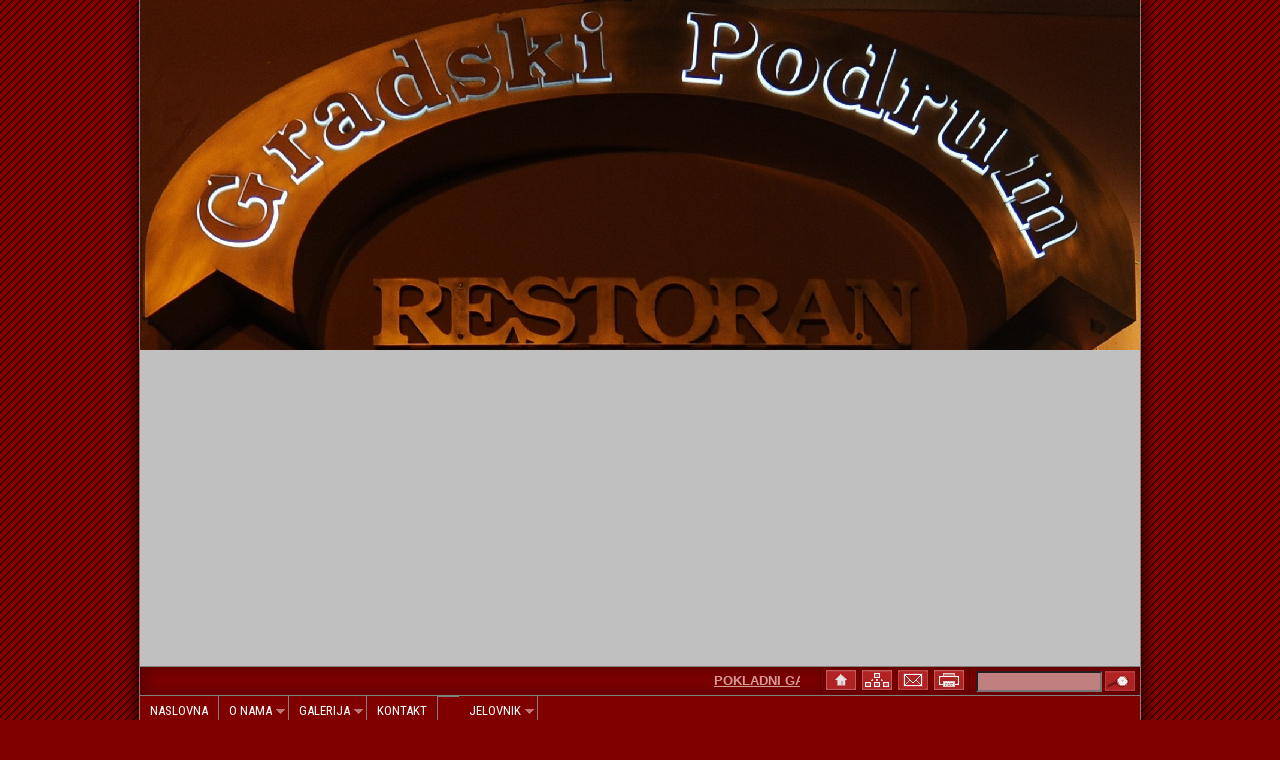

--- FILE ---
content_type: text/html; charset=utf-8
request_url: http://www.gradskipodrum.com/hr/4886/riblji-specijaliteti/
body_size: 12136
content:

<!DOCTYPE html>
<html xmlns="http://www.w3.org/1999/xhtml">
<head><title>
	Riblji specijaliteti
</title><meta charset="UTF-8" /><meta name="viewport" content="width=device-width, initial-scale=1" />
	<meta name="description" content="RIBLJA PLATA ZA DVIJE OSOBE (pastrva, som na pariški, lignje na žaru, blitva na dalmatinski, tartar) -  23,00 EUR..." />
	<meta name="keywords" content="gradski, podrum, restoran,gradski podrum đakovo,restoran đakovo,hrana,piće,gastronomski,ivana pavla II,đakovo,specijaliteti" />
	<meta http-equiv="Content-Language" content="hr" />

	<!-- default CSS -->
	<link type="text/css" rel="stylesheet" href="/static/css/reset-min.css" />

	<!-- generic CSS -->
	<link type="text/css" rel="stylesheet" href="/static/css/main.css" />

	<!-- other CSS -->
	<link rel="stylesheet" type="text/css" href="/static/scripts/fancybox/jquery.fancybox-1.3.4.css" media="screen" /><link type="text/css" rel="stylesheet" href="/design/326/main.css" />
	<link type="text/css" rel="stylesheet" href="/design/326/page.css" /><link type="text/css" rel="stylesheet" href="/design/326/responsive.css" /><link type="text/css" rel="stylesheet" href="/design/326/menuResponsive.css" />
	<link type="text/css" rel="stylesheet" href="/static/css/menuH.css" />
	<link type="text/css" rel="stylesheet" href="/design/326/menuH.css" />
	<link type="text/css" media="print" rel="stylesheet" href="/design/326/print.css" />

	<!-- scripts -->
	<script type="text/javascript" src="/static/scripts/jquery-1.7.1.min.js"></script>
	<script type="text/javascript" src="/static/scripts/fancybox/jquery.mousewheel-3.0.4.pack.js"></script>
	<script type="text/javascript" src="/static/scripts/fancybox/jquery.fancybox-1.3.4.pack.js"></script>
	
	 <script type="text/javascript">
	 	var iHeaderNumberOfImages = 2;
	 	var strLanguage = "hr";
	 </script>


	
	<script type="text/javascript" src="/static/scripts/jquery.slicknav.min.js"></script>
	<script type="text/javascript" src="/static/scripts/header.js"></script>
	<script type="text/javascript" src="/static/scripts/gistfile1.js"></script>
	<script type="text/javascript" src="/static/scripts/supersubs.js"></script>
	<script type="text/javascript" src="/static/scripts/hoverintent.js"></script>
	<script type="text/javascript" src="/static/scripts/superfish.js"></script>
	<script type="text/javascript" src="/static/scripts/menuH.js"></script>

	<!-- my styles -->
	<style type="text/css">
		body #main > #header { height:666px }
	</style>

	<!-- my scripts -->
	<script type="text/javascript">
		$(function () {
			var iAktivniPanel = 0;
			var link = location.pathname.toLowerCase();
			var selector = "a[href$=\""+link+"\"]";
			$.each($(selector), function(key, value){
				var iCurrentPanel = parseInt($(value).parent().attr("data-order"));
				if (iCurrentPanel>=0)
					iAktivniPanel = iCurrentPanel;
			});

			$('.marqueeContent').marquee().mouseover(function () { $(this).trigger('stop'); }).mouseout(function () { $(this).trigger('start') });
			
			$(".galerija a").fancybox({
				'transitionIn'	:	'elastic',
				'transitionOut'	:	'elastic',
				'titlePosition'	:	'over',
				'overlayColor'	:	'#303030',
				'overlayOpacity':	'0.8',
				'speedIn'		:	600, 
				'speedOut'		:	200
			});

			$('#searchbox input').keypress(function (e) {
				if (e.which == 13) {
					$("a#lnkSearch").click();
					return false;
				}
			});

			$("a#lnkSearch").click(function() {
				var strQuery = $('input#txtSearch').val();
				var strLink = "/"+strLanguage+"/search/?q="+encodeURIComponent(strQuery);
				document.location = strLink;
				return false;
			});
		});
	</script>

    
<!-- head --></head>
<body>
<div id="fb-root"></div>
<script>(function(d, s, id) {
	var js, fjs = d.getElementsByTagName(s)[0];
	if (d.getElementById(id)) return;
	js = d.createElement(s); js.id = id;
	js.src = "//connect.facebook.net/hr_HR/all.js#xfbml=1&appId=267648083249818";
	fjs.parentNode.insertBefore(js, fjs);
}(document, 'script', 'facebook-jssdk'));</script>
<form method="post" action="/hr/4886/riblji-specijaliteti/" id="frmMain">
<div class="aspNetHidden">
<input type="hidden" name="__VIEWSTATE" id="__VIEWSTATE" value="/[base64]/[base64]/[base64]/[base64]/[base64]/[base64]/[base64]/eQ87vX7AMvTOm3RhFDvXk=" />
</div>

<div class="aspNetHidden">

	<input type="hidden" name="__VIEWSTATEGENERATOR" id="__VIEWSTATEGENERATOR" value="3989C74E" />
</div>

	<div id="main" class="class_page">
	<div id="header">
		<a id="aHome" href="/hr/"><img id="imgHeader1" class="visible" src="/files/options/header/1/Podrum07.jpg" alt="GRADSKI PODRUM" /><img id="imgHeader2" src="/files/options/header/1/Podrum08.jpg" alt="GRADSKI PODRUM" /></a>
	</div>
	<div id="languagebar">
		<table><tr><td class="marquee"><div class="marqueeContent"><a href="/hr/news/7321/pokladni-gastro-fest-u-djakovu/">Pokladni gastro fest u Đakovu</a>  <a href="/hr/news/7267/ime-djakovo-prvi-se-puta-spominje-u-13-stoljecu/">IME ĐAKOVO PRVI SE PUTA SPOMINJE U 13. STOLJEĆU</a>  <a href="/hr/news/7261/gastronomija-restorana-gradski-podrum/">GASTRONOMIJA RESTORANA GRADSKI PODRUM</a>  <a href="/hr/news/1960/u-iscekivanju-bozica/">U iščekivanju Božića</a>  <a href="/hr/news/1757/pohvala-restoranu-gradski-podrum/">Pohvala restoranu Gradski podrum</a>  <a href="/hr/news/1737/jacques-houdek-snimio-spot-u-gradskom-podrumu/">Jacques Houdek  snimio spot u Gradskom podrumu</a></div></td><td class="additional"><div class="icons" style="width:144px;"><a title="" href="/hr/"><img src="/design/326/ico1.png" alt="" /></a><a title="" href="/hr/sitemap/"><img src="/design/326/ico2.png" alt="" /></a><a title="" href="/hr/contact/"><img src="/design/326/ico4.png" alt="" /></a><a title="" href="/hr/4886/riblji-specijaliteti/?print=1"><img src="/design/326/ico5.png" alt="" /></a></div><div id="searchbox"><input type="textbox" id="txtSearch"></input><a id="lnkSearch" title="Pretraga" href="/hr/"><img src="/design/326/ico3.png" alt="Pretraga" /></a><div class="clear"></div></div><div class="clear;"></div></td></tr></table>
	</div>
	<div id="navH">
		<ul class="menu"><li><a href="/#" onclick="return false;">NASLOVNA</a></li><li><a href="/#" onclick="return false;">O NAMA</a><ul class="menu"><li><a href="/hr/2227/restoran-gradski-podrum/">Restoran Gradski podrum</a></li></ul></li><li><a href="/#" onclick="return false;">GALERIJA</a><ul class="menu"><li><a href="/#" onclick="return false;">RESTORAN (izgled)</a><ul class="menu"><li><a href="/hr/2211/galerija/">Galerija</a></li></ul></li><li><a href="/#" onclick="return false;">JELA</a><ul class="menu"><li><a href="/hr/2230/galerija/">Galerija</a></li></ul></li><li><a href="/#" onclick="return false;">DEKORACIJE</a><ul class="menu"><li><a href="/hr/2231/galerija/">Galerija</a></li></ul></li></ul></li><li><a href="/hr/contact/">KONTAKT</a></li><li><a href="/#" onclick="return false;"></a></li><li><a href="/#" onclick="return false;">JELOVNIK</a><ul class="menu"><li><a href="/hr/4879/specijaliteti-kuce/">Specijaliteti kuće</a></li><li><a href="/#" onclick="return false;">Hladna predjela</a><ul class="menu"><li><a href="/hr/2326/hladna-predjela/">Hladna predjela</a></li></ul></li><li><a href="/#" onclick="return false;">Juhe</a><ul class="menu"><li><a href="/hr/2327/juhe/">Juhe</a></li></ul></li><li><a href="/#" onclick="return false;">Topla predjela</a><ul class="menu"><li><a href="/hr/2328/topla-predjela/"></a></li></ul></li><li><a href="/#" onclick="return false;">Specijaliteti kuće</a><ul class="menu"><li><a href="/hr/2329/specijaliteti-kuce/"></a></li></ul></li><li><a href="/#" onclick="return false;">Jela od teletine</a><ul class="menu"><li><a href="/hr/4880/jela-od-teletine/">Jela od teletine</a></li></ul></li><li><a href="/#" onclick="return false;">Jela od svinjetine</a><ul class="menu"><li><a href="/hr/4881/jela-od-svinjetine/">Jela od svinjetine</a></li></ul></li><li><a href="/#" onclick="return false;">Jela od junetine</a><ul class="menu"><li><a href="/hr/4882/jela-od-junetine/">Jela od junetine</a></li></ul></li><li><a href="/#" onclick="return false;">Jela od piletine i puretine</a><ul class="menu"><li><a href="/hr/4884/jela-od-piletine-i-puretine/">Jela od piletine i puretine</a></li></ul></li><li><a href="/#" onclick="return false;">Jela s roštilja</a><ul class="menu"><li><a href="/hr/4885/jela-s-rostilja/">Jela s roštilja</a></li></ul></li><li><a href="/#" onclick="return false;">Riblji specijaliteti</a><ul class="menu"><li><a href="/hr/4886/riblji-specijaliteti/">Riblji specijaliteti</a></li></ul></li><li><a href="/#" onclick="return false;">Salate</a><ul class="menu"><li><a href="/hr/4887/salate/">Salate</a></li></ul></li><li><a href="/#" onclick="return false;">Pizza</a><ul class="menu"><li><a href="/hr/4888/pizza/">Pizza</a></li></ul></li><li><a href="/#" onclick="return false;">Prilozi</a></li><li><a href="/#" onclick="return false;">Slastice</a></li></ul></li></ul>
	</div>
	<div class="clear"></div>
	<div id="menuMobile"></div>
	<table id="tblContent">
		<tr>
			<td id="tdContent">
				<div id="content">
					<div class="pagecontent"><h1>Riblji specijaliteti</h1><p><strong>RIBLJA PLATA ZA DVIJE OSOBE</strong> (pastrva, som na pariški, lignje na žaru, blitva na dalmatinski, tartar) - <strong> 23,00 EUR / </strong>173,29 kn<strong><br /></strong></p>
<p><strong>SMUĐ NA PARIŠKI</strong> (blitva na dalmatinski) - <strong>10,00 EUR / </strong>75,35 kn</p>
<p><strong>SMUĐ NA ORLY ZA DVIJE OSOBE</strong> (blitva na dalmatinski) - <strong>22 EUR /</strong>165,76 kn</p>
<p><strong>LIGNJE PRŽENE/POHANE/NA ŽARU</strong> (prženi krumpirići) -<strong> 8,00 EUR / </strong>60,28 kn</p>
<p><strong>PUNJENE LIGNJE</strong> (sir, šunka, prženi krumpirići) -<strong>  8,50 EUR / </strong>64,04 kn</p>
<p><strong>PASTRVA NA ŽARU</strong> (blitva na dalmatinski) - <strong> 9,00  EUR / </strong>67,81 kn</p>
<p><strong>BRANCIN NA ŽARU</strong> (blitva na dalmatinski) - <strong> 10,50 EUR / </strong>79,11 kn</p>
<p><strong>ORADA NA ŽARU</strong> (blitva na dalmatinski) -<strong> 10,50 EUR / </strong>79,11 kn</p>
<p><strong>ŠARAN POHANI ILI PRŽENI</strong> (prženi krumpirići) - <strong>7,10 EUR / </strong>53,49 kn</p>
<p><strong>SOM POHANI ILI PRŽENI</strong> (prženi krumpirići) - <strong>8,20 EUR / </strong>61,78 kn</p>
<p><strong>POHANI OSLIĆ</strong> (prženi krumpirići) - <strong>6,70 EUR / </strong>50,48 kn</p></div><div class="facebookContainer"><div class="fb-like" data-href="http://www.gradskipodrum.com/page.aspx?lang=hr&id=4886" data-layout="standard" data-action="like" data-show-faces="true" data-share="true"></div></div><div class="printcontainer"><a href="/hr/4886/riblji-specijaliteti/?print=1">Inačica za ispis</a></div><div class="breadcrumbContainer">JELOVNIK > Riblji specijaliteti > <a href="/hr/4886/riblji-specijaliteti/">Riblji specijaliteti</a></div>
				</div>
			</td>
			<td id="tdMenu">
				<div id="nav_after"><h3><strong>Posjetite nas i sami se uvjerite u kvalitetu usluga koje pružamo!</strong></h3>
<h3><strong> </strong></h3>
<h3> </h3>
<h3>Za Vas organiziramo proslave povodom krštenja, pričesti, krizme, maturalne zabave, obljetnice mature, vjenčanja, zabave umirovljenika i sve vrste proslava po Vašoj želji!</h3>
<h3> </h3>
<h3> </h3>
<h3>Rezervirajte svoj stol na broj <strong>031/814-580</strong> i uživajte u ugodnom ambijentu restorana uz ponudu vrhunskih jela, pića i ukusne pizze!</h3>
<h3><em> </em></h3>
<h3><em> </em></h3>
<h3><em><strong>HLADNA PREDJELA</strong></em></h3>
<h3><em><strong>JUHE</strong></em></h3>
<h3><em><strong>TOPLA PREDJELA</strong></em></h3>
<h3><em><strong>SPECIJALITETI KUĆE</strong></em></h3>
<h3><em><strong>JELA OD TELETINE</strong></em></h3>
<h3><em><strong>JELA OD SVINJETINE</strong></em></h3>
<h3><em><strong>JELA OD JUNETINE</strong></em></h3>
<h3><em><strong>JELA OD PILETINE I PURETINE</strong></em></h3>
<h3><em><strong>JELA S ROŠTILJA</strong></em></h3>
<h3><em><strong>RIBLJI SPECIJALITETI</strong></em></h3>
<h3><em><strong>SALATE</strong></em></h3>
<h3><em><strong>PRILOZI</strong></em></h3>
<h3><em><strong>PIZZA</strong></em></h3>
<h3><em><strong>SLASTICE</strong></em></h3>
<h3><em><strong>PIĆA</strong></em></h3>
<h3><em><strong>DOMAĆA LIMUNADA</strong></em></h3>
<h3> </h3>
<h3> </h3>
<h3><em><strong><span style="text-decoration: underline;">DNEVNI MENI </span></strong></em></h3>
<h3><em><strong> </strong></em></h3>
<h3>GABLEC JELA - 5,10 EUR / <strong>38,43 kn</strong></h3>
<h3>KOMPLETNI RUČAK (juha + glavno jelo + salata) - 6,90 EUR /<strong> 52,00 kn</strong></h3>
<h3>  </h3>
<h3><em><strong>Dobar tek!</strong></em></h3>
<h2><em><strong> </strong></em></h2>
<p> </p>
<p> </p></div>
			</td>
		</tr>
	</table>
	<div id="footer">
		<p><em>Adresa:</em><strong> Pape Ivana Pavla II 9, 31400 Đakovo</strong></p>
<p><em>Telefon:</em> <strong>031/814-580</strong></p>
<p><em>Mobitel:</em> <strong>099/794-5061</strong></p>
<p><em>E-mail:</em> <strong>anto.curic22@gmail.com</strong></p>
	</div>
<div id="trade">
<a title="CMS Web Express" href="http://www.cmswebexpress.com" target="_blank">= CMS & DESIGN & HOSTING: CMS WEB EXPRESS =</a>
</div>
</div>
<!-- AddThis Smart Layers BEGIN -->
<!-- Go to http://www.addthis.com/get/smart-layers to customize -->
<script type="text/javascript" src="//s7.addthis.com/js/300/addthis_widget.js#pubid=ra-5299e79c3e49016c"></script>
<script type="text/javascript">
  addthis.layers({
    'theme' : 'transparent',
    'share' : {
      'position' : 'right',
      'numPreferredServices' : 6
    }, 
    'follow' : {
      'services' : []
    }   
  });
</script>
<!-- AddThis Smart Layers END -->

</form>
	<!-- body -->
</body>
</html>


--- FILE ---
content_type: text/css
request_url: http://www.gradskipodrum.com/design/326/page.css
body_size: 478
content:
body #main #content > .pagecontent > ul > li
{
	list-style-type:square;
	margin-left:26px;
}

body #main #content > .pagecontent h1
{
	font-family: 'Ubuntu', Verdana, Arial; /* Dizajn DM */
	font-size:24px;
	line-height:normal;
	font-weight:bold;
	margin-bottom:10px;
	color:#5C0000;
}

body #main #content > .pagecontent p+p
{
	margin-top:10px;
}

body #main #content > .pagecontent a
{
	color:#2F5189;
	text-decoration:underline;
}

body #main #content > .pagecontent a:hover
{
	color:#000066;
	text-decoration:underline;
	background-color:#E6E6FA;
}

body #main > #tblContent
{
	table-layout:fixed;
}

body #main #content .pagecontent p img
{
	max-width:100% !important;
}


--- FILE ---
content_type: text/css
request_url: http://www.gradskipodrum.com/static/css/menuH.css
body_size: 1878
content:
/*** ESSENTIAL STYLES ***/
#navH
{
	clear:both;
}

.menu, .menu * {
	margin: 0;
	padding: 0;
	list-style: none;
}
.menu li {
	position: relative;
}
.menu ul {
	position: absolute;
	display: none;
	top: 100%;
	left: 0;
	z-index: 99;
}
.menu > li {
	float: left;
}
.menu li:hover > ul,
.menu li.sfHover > ul {
	display: block;
}

.menu a {
	display: block;
	position: relative;
	padding-left:10px;
	padding-right:10px;
}
.menu ul ul {
	top: 0;
	left: 100%;
}

#navH ul.sf-js-enabled
{
	width:auto !important;
}

/*** DEMO SKIN ***/
.menu {
	float: left;
}
.menu ul {
	box-shadow: 2px 2px 6px rgba(0,0,0,.2);
	min-width: 12em; /* allow long menu items to determine submenu width */
	*width: 12em; /* no auto sub width for IE7, see white-space comment below */
	white-space: nowrap; /* no need for Supersubs plugin */
	*white-space: normal; /* ...unless you support IE7 (let it wrap) */
}
.menu a {
/*	border-left: 1px solid #fff;*/
/*	border-top: 1px solid #dFeEFF;*/ /* fallback colour must use full shorthand */
/*	border-top: 1px solid rgba(255,255,255,.5);*/
/* padding: .75em 1em; */
	text-decoration: none;
	zoom: 1; /* IE7 */
	white-space:nowrap;
}
.menu a {
	color: white;
}
.menu li {
	background: #BDD2FF;
	white-space: nowrap; /* no need for Supersubs plugin */
	*white-space: normal; /* ...unless you support IE7 (let it wrap) */
	-webkit-transition: background .2s;
	transition: background .2s;
}
.menu ul li {
	background: #AABDE6;
}
.menu ul ul li {
	background: #9AAEDB;
}
.menu li:hover,
.menu li.sfHover {
	background: #CFDEFF;
	/* only transition out, not in */
	-webkit-transition: none;
	transition: none;
}

/*** arrows (for all except IE7) **/
.sf-arrows .sf-with-ul {
	padding-right: 2.5em;
	*padding-right: 1em; /* no CSS arrows for IE7 (lack pseudo-elements) */
}
/* styling for both css and generated arrows */
.sf-arrows .sf-with-ul:after {
	content: '';
	position: absolute;
	top: 50%;
	right: 1em;
	margin-top: -3px;
	height: 0;
	width: 0;
	/* order of following 3 rules important for fallbacks to work */
/*	border: 5px solid transparent;*/
/*	border-top-color: #dFeEFF;*/ /* edit this to suit design (no rgba in IE8) */
/*	border-top-color: rgba(255,255,255,.5);*/
}
.sf-arrows > li > .sf-with-ul:focus:after,
.sf-arrows > li:hover > .sf-with-ul:after,
.sf-arrows > .sfHover > .sf-with-ul:after {
	border-top-color: white; /* IE8 fallback colour */
}
/* styling for right-facing arrows */
.sf-arrows ul .sf-with-ul:after {
	margin-top: -5px;
	margin-right: -3px;
	border-color: transparent;
	border-left-color: #dFeEFF; /* edit this to suit design (no rgba in IE8) */
	border-left-color: rgba(255,255,255,.5);
}
.sf-arrows ul li > .sf-with-ul:focus:after,
.sf-arrows ul li:hover > .sf-with-ul:after,
.sf-arrows ul .sfHover > .sf-with-ul:after {
	border-left-color: white;
}

/*** arrows **/
#navH .menu a.sf-with-ul {
/*	padding-right: 	2.25em;*/
	padding-right: 30px;
	min-width:		1px; /* trigger IE7 hasLayout so spans position accurately */
}

#navH .menu ul a.sf-with-ul {
/*	padding-right: 	2.25em;*/
	padding-right: 0px;
	min-width:		1px; /* trigger IE7 hasLayout so spans position accurately */
}

.sf-sub-indicator {
	position:		absolute;
	display:		block;
	right:			10px;
	top:			10px; /* IE6 only */
	width:			10px;
	height:			10px;
	text-indent: 	-999em;
	overflow:		hidden;
	background:		url('/static/images/menuH/arrows-ffffff.png') no-repeat -10px -100px; /* 8-bit indexed alpha png. IE6 gets solid image only */
}
a > .sf-sub-indicator {  /* give all except IE6 the correct values */
	top:			10px;
	background-position: 0 -100px; /* use translucent arrow for modern browsers*/
}
/* apply hovers to modern browsers */
a:focus > .sf-sub-indicator,
a:hover > .sf-sub-indicator,
a:active > .sf-sub-indicator,
li:hover > a > .sf-sub-indicator,
li.sfHover > a > .sf-sub-indicator {
	background-position: -10px -100px; /* arrow hovers for modern browsers*/
}

/* point right for anchors in subs */
#navH .menu ul .sf-sub-indicator { background-position:  -10px 0; }
#navH .menu ul a > .sf-sub-indicator { background-position:  0 0; }
/* apply hovers to modern browsers */
#navH .menu ul a:focus > .sf-sub-indicator,
#navH .menu ul a:hover > .sf-sub-indicator,
#navH .menu ul a:active > .sf-sub-indicator,
#navH .menu ul li:hover > a > .sf-sub-indicator,
#navH .menu ul li.sfHover > a > .sf-sub-indicator {
	background-position: -10px 0; /* arrow hovers for modern browsers*/
}

/*** shadows for all but IE6 ***/
.sf-shadow ul {
	background:	url('/static/images/menuH/shadow.png') no-repeat bottom right;
	padding: 0 8px 9px 0;
	-moz-border-radius-bottomleft: 17px;
	-moz-border-radius-topright: 17px;
	-webkit-border-top-right-radius: 17px;
	-webkit-border-bottom-left-radius: 17px;
}
.sf-shadow ul.sf-shadow-off {
	background: transparent;
}


--- FILE ---
content_type: text/css
request_url: http://www.gradskipodrum.com/design/326/menuH.css
body_size: 537
content:
#navH .menu
{
	background-color:#800000;
}

#navH .menu a {
	color: #FFFFFF;
}

#navH .menu li
{
	background-color:#800000;
	font-family: 'Roboto Condensed', "Segoe UI", Verdana, Arial;
	font-size: 13px;
	border-right:1px solid #808080;
	border-bottom:1px solid #808080;
}

#navH .menu ul li {
	background: #9D0000;
}

#navH .menu ul ul li {
	background: #9D0000;
}

#navH .menu li:hover, #navH .menu li.sfHover, #navH .menu a:focus, #navH .menu a:hover, #navH .menu a:active
{
	color:#FFFFFF;
	background-color: #520000;
}

#navH .menu a.sf-with-ul {
    padding-right: 16px;
}

.sf-sub-indicator {
    right: 3px;
}

#nav_after
{
	padding:10px;
	font-family: Verdana, Arial;
	font-size: 13px;
	color: #260000;
	background-color:#EEDDDD;
	min-height:500px;
	border-left:1px solid #CCCCCC;
}

.sf-sub-indicator {
	background:		url('/static/images/menuH/arrows-ffffff.png') no-repeat -10px -100px;
}


--- FILE ---
content_type: text/css
request_url: http://www.gradskipodrum.com/design/326/print.css
body_size: 398
content:
body,
html
{
	background-color:white;
}

body #main
{
	border:0px none;
	width:730px;
}

body #main > #header,
body #main #navH,
body #main .facebookContainer,
body #main .printcontainer,
body #main .contactcontainer,
body #main > #languagebar,
body #main #nav_after
{
	display:none;
}

body #main > #footer
{
	border-bottom:0px none;
	padding-left:0px;
	padding-right:0px;
}

body #main > #tblContent td#tdMenu
{
	display:none;
}

.printLinkWeb
{
	text-align:center;
	margin-top:14px;
	font-weight:bold;
}

--- FILE ---
content_type: application/javascript
request_url: http://www.gradskipodrum.com/static/scripts/menuH.js
body_size: 517
content:
$(function () {
    $('#navH ul.menu').supersubs({
        minWidth: 12,   // minimum width of sub-menus in em units 
        maxWidth: 27,   // maximum width of sub-menus in em units 
        extraWidth: 1     // extra width can ensure lines don't sometimes turn over 
        // due to slight rounding differences and font-family 
    }).superfish({
        delay: 100,                            // one second delay on mouseout 
        animation: { height: 'show', width: 'slide' },  // fade-in and slide-down animation 
        speed: 'fast',                          // faster animation speed 
        autoArrows: true,                           // disable generation of arrow mark-up 
        dropShadows: false                            // disable drop shadows 
    });
});
